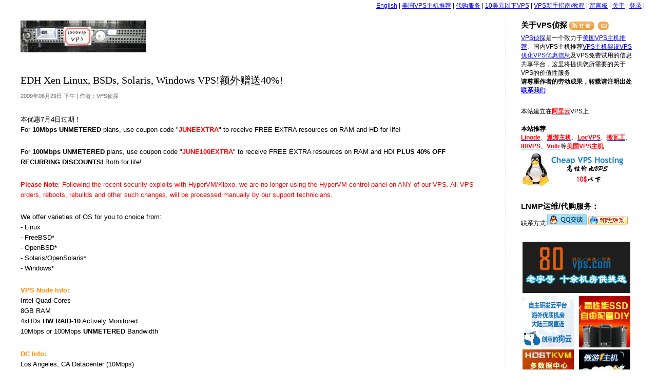

--- FILE ---
content_type: text/html; charset=UTF-8
request_url: https://www.vpser.net/coupons/edh-xen-vps-juneextra.html
body_size: 13925
content:
<!DOCTYPE html PUBLIC "-//W3C//DTD XHTML 1.0 Transitional//EN" "http://www.w3.org/TR/xhtml1/DTD/xhtml1-transitional.dtd">
<html xmlns="http://www.w3.org/1999/xhtml">

<head profile="http://gmpg.org/xfn/11">
<meta http-equiv="Content-Type" content="text/html; charset=UTF-8" />
<!-- Meta -->
<title>EDH Xen Linux, BSDs, Solaris, Windows VPS!额外赠送40%! - VPS侦探</title>

<!-- Feeds -->
<link rel="alternate" type="application/rss+xml" title="VPS侦探 RSS2 Feed" href="https://www.vpser.net/feed" />
<link rel="alternate" type="application/rss+xml" title="VPS侦探 Comments RSS 2.0" href="https://www.vpser.net/comments/feed" />
<link rel="alternate" type="text/xml" title="VPS侦探 RSS 0.92" href="https://www.vpser.net/feed/rss" />
<link rel="alternate" type="application/atom+xml" title="VPS侦探 Atom 0.3" href="https://www.vpser.net/feed/atom" />

<!-- Favicon -->
<link rel="shortcut icon" href="//www.vpser.net/favicon.ico" type="image/x-icon" />

<!-- Stylesheets -->
<link rel="stylesheet" href="//www.vpser.net/wp-content/themes/vps/style.css" type="text/css" media="screen" />

<!-- WordPress Tags -->
<meta name='robots' content='max-image-preview:large' />

<!-- All In One SEO Pack 3.7.1[291,386] -->
<meta name="description"  content="本优惠7月4日过期！ For 10Mbps UNMETERED plans, use coupon code &quot;JUNEEXTRA&quot; to receive FREE EXTRA resources on RAM and HD for life! For 100Mbps UNMETERED plans, use coupon code &quot;JUNE100EXTRA&quot; to receive FREE EXTRA resources on RAM and HD! PLUS 40% OFF RECURRING DISCOUNTS! Both for life!" />

<meta name="keywords"  content="edh,xen vps,linux,bsds,solaris,windows,vps,xen,vps优惠信息" />

<script type="application/ld+json" class="aioseop-schema">{"@context":"https://schema.org","@graph":[{"@type":"Organization","@id":"https://www.vpser.net/#organization","url":"https://www.vpser.net/","name":"VPS侦探","sameAs":[]},{"@type":"WebSite","@id":"https://www.vpser.net/#website","url":"https://www.vpser.net/","name":"VPS侦探","publisher":{"@id":"https://www.vpser.net/#organization"},"potentialAction":{"@type":"SearchAction","target":"https://www.vpser.net/?s={search_term_string}","query-input":"required name=search_term_string"}},{"@type":"WebPage","@id":"https://www.vpser.net/coupons/edh-xen-vps-juneextra.html#webpage","url":"https://www.vpser.net/coupons/edh-xen-vps-juneextra.html","inLanguage":"zh-CN","name":"EDH Xen Linux, BSDs, Solaris, Windows VPS!额外赠送40%!","isPartOf":{"@id":"https://www.vpser.net/#website"},"breadcrumb":{"@id":"https://www.vpser.net/coupons/edh-xen-vps-juneextra.html#breadcrumblist"},"description":"本优惠7月4日过期！\r\nFor 10Mbps UNMETERED plans, use coupon code \"JUNEEXTRA\" to receive FREE EXTRA resources on RAM and HD for life!\r\n\r\nFor 100Mbps UNMETERED plans, use coupon code \"JUNE100EXTRA\" to receive FREE EXTRA resources on RAM and HD! PLUS 40% OFF RECURRING DISCOUNTS! Both for life!","datePublished":"2009-06-29T08:43:24+08:00","dateModified":"2009-07-03T02:36:18+08:00"},{"@type":"Article","@id":"https://www.vpser.net/coupons/edh-xen-vps-juneextra.html#article","isPartOf":{"@id":"https://www.vpser.net/coupons/edh-xen-vps-juneextra.html#webpage"},"author":{"@id":"https://www.vpser.net/author/admin#author"},"headline":"EDH Xen Linux, BSDs, Solaris, Windows VPS!额外赠送40%!","datePublished":"2009-06-29T08:43:24+08:00","dateModified":"2009-07-03T02:36:18+08:00","commentCount":1,"mainEntityOfPage":{"@id":"https://www.vpser.net/coupons/edh-xen-vps-juneextra.html#webpage"},"publisher":{"@id":"https://www.vpser.net/#organization"},"articleSection":"VPS优惠信息, BSDs, EDH, Linux, Solaris, VPS, Windows, Xen","image":{"@type":"ImageObject","@id":"https://www.vpser.net/coupons/edh-xen-vps-juneextra.html#primaryimage","url":"http://www.webhostingtalk.com/images/smilies/cool.gif"}},{"@type":"Person","@id":"https://www.vpser.net/author/admin#author","name":"VPS侦探","sameAs":[],"image":{"@type":"ImageObject","@id":"https://www.vpser.net/#personlogo","url":"https://secure.gravatar.com/avatar/ea29ff87aff26fc48af90a48fe7e4bbf?s=96&d=mm&r=g","width":96,"height":96,"caption":"VPS侦探"}},{"@type":"BreadcrumbList","@id":"https://www.vpser.net/coupons/edh-xen-vps-juneextra.html#breadcrumblist","itemListElement":[{"@type":"ListItem","position":1,"item":{"@type":"WebPage","@id":"https://www.vpser.net/","url":"https://www.vpser.net/","name":"VPS侦探 - 美国VPS|VPS测试、点评|VPS主机推荐|VPS主机架设优化|VPS优惠信息|VPS免费试用|VPS代购"}},{"@type":"ListItem","position":2,"item":{"@type":"WebPage","@id":"https://www.vpser.net/coupons/edh-xen-vps-juneextra.html","url":"https://www.vpser.net/coupons/edh-xen-vps-juneextra.html","name":"EDH Xen Linux, BSDs, Solaris, Windows VPS!额外赠送40%!"}}]}]}</script>
<link rel="canonical" href="https://www.vpser.net/coupons/edh-xen-vps-juneextra.html" />
<!-- All In One SEO Pack -->
<link rel='dns-prefetch' href='//s.w.org' />
<link rel="alternate" type="application/rss+xml" title="VPS侦探 &raquo; EDH Xen Linux, BSDs, Solaris, Windows VPS!额外赠送40%!评论Feed" href="https://www.vpser.net/coupons/edh-xen-vps-juneextra.html/feed" />
<link rel='stylesheet' id='wp-recentcomments-css'  href='https://www.vpser.net/wp-content/plugins/wp-recentcomments/css/wp-recentcomments.css?ver=2.2.7' type='text/css' media='screen' />
<link rel='stylesheet' id='wp-block-library-css'  href='https://www.vpser.net/wp-includes/css/dist/block-library/style.min.css?ver=6.0.1' type='text/css' media='all' />
<style id='global-styles-inline-css' type='text/css'>
body{--wp--preset--color--black: #000000;--wp--preset--color--cyan-bluish-gray: #abb8c3;--wp--preset--color--white: #ffffff;--wp--preset--color--pale-pink: #f78da7;--wp--preset--color--vivid-red: #cf2e2e;--wp--preset--color--luminous-vivid-orange: #ff6900;--wp--preset--color--luminous-vivid-amber: #fcb900;--wp--preset--color--light-green-cyan: #7bdcb5;--wp--preset--color--vivid-green-cyan: #00d084;--wp--preset--color--pale-cyan-blue: #8ed1fc;--wp--preset--color--vivid-cyan-blue: #0693e3;--wp--preset--color--vivid-purple: #9b51e0;--wp--preset--gradient--vivid-cyan-blue-to-vivid-purple: linear-gradient(135deg,rgba(6,147,227,1) 0%,rgb(155,81,224) 100%);--wp--preset--gradient--light-green-cyan-to-vivid-green-cyan: linear-gradient(135deg,rgb(122,220,180) 0%,rgb(0,208,130) 100%);--wp--preset--gradient--luminous-vivid-amber-to-luminous-vivid-orange: linear-gradient(135deg,rgba(252,185,0,1) 0%,rgba(255,105,0,1) 100%);--wp--preset--gradient--luminous-vivid-orange-to-vivid-red: linear-gradient(135deg,rgba(255,105,0,1) 0%,rgb(207,46,46) 100%);--wp--preset--gradient--very-light-gray-to-cyan-bluish-gray: linear-gradient(135deg,rgb(238,238,238) 0%,rgb(169,184,195) 100%);--wp--preset--gradient--cool-to-warm-spectrum: linear-gradient(135deg,rgb(74,234,220) 0%,rgb(151,120,209) 20%,rgb(207,42,186) 40%,rgb(238,44,130) 60%,rgb(251,105,98) 80%,rgb(254,248,76) 100%);--wp--preset--gradient--blush-light-purple: linear-gradient(135deg,rgb(255,206,236) 0%,rgb(152,150,240) 100%);--wp--preset--gradient--blush-bordeaux: linear-gradient(135deg,rgb(254,205,165) 0%,rgb(254,45,45) 50%,rgb(107,0,62) 100%);--wp--preset--gradient--luminous-dusk: linear-gradient(135deg,rgb(255,203,112) 0%,rgb(199,81,192) 50%,rgb(65,88,208) 100%);--wp--preset--gradient--pale-ocean: linear-gradient(135deg,rgb(255,245,203) 0%,rgb(182,227,212) 50%,rgb(51,167,181) 100%);--wp--preset--gradient--electric-grass: linear-gradient(135deg,rgb(202,248,128) 0%,rgb(113,206,126) 100%);--wp--preset--gradient--midnight: linear-gradient(135deg,rgb(2,3,129) 0%,rgb(40,116,252) 100%);--wp--preset--duotone--dark-grayscale: url('#wp-duotone-dark-grayscale');--wp--preset--duotone--grayscale: url('#wp-duotone-grayscale');--wp--preset--duotone--purple-yellow: url('#wp-duotone-purple-yellow');--wp--preset--duotone--blue-red: url('#wp-duotone-blue-red');--wp--preset--duotone--midnight: url('#wp-duotone-midnight');--wp--preset--duotone--magenta-yellow: url('#wp-duotone-magenta-yellow');--wp--preset--duotone--purple-green: url('#wp-duotone-purple-green');--wp--preset--duotone--blue-orange: url('#wp-duotone-blue-orange');--wp--preset--font-size--small: 13px;--wp--preset--font-size--medium: 20px;--wp--preset--font-size--large: 36px;--wp--preset--font-size--x-large: 42px;}.has-black-color{color: var(--wp--preset--color--black) !important;}.has-cyan-bluish-gray-color{color: var(--wp--preset--color--cyan-bluish-gray) !important;}.has-white-color{color: var(--wp--preset--color--white) !important;}.has-pale-pink-color{color: var(--wp--preset--color--pale-pink) !important;}.has-vivid-red-color{color: var(--wp--preset--color--vivid-red) !important;}.has-luminous-vivid-orange-color{color: var(--wp--preset--color--luminous-vivid-orange) !important;}.has-luminous-vivid-amber-color{color: var(--wp--preset--color--luminous-vivid-amber) !important;}.has-light-green-cyan-color{color: var(--wp--preset--color--light-green-cyan) !important;}.has-vivid-green-cyan-color{color: var(--wp--preset--color--vivid-green-cyan) !important;}.has-pale-cyan-blue-color{color: var(--wp--preset--color--pale-cyan-blue) !important;}.has-vivid-cyan-blue-color{color: var(--wp--preset--color--vivid-cyan-blue) !important;}.has-vivid-purple-color{color: var(--wp--preset--color--vivid-purple) !important;}.has-black-background-color{background-color: var(--wp--preset--color--black) !important;}.has-cyan-bluish-gray-background-color{background-color: var(--wp--preset--color--cyan-bluish-gray) !important;}.has-white-background-color{background-color: var(--wp--preset--color--white) !important;}.has-pale-pink-background-color{background-color: var(--wp--preset--color--pale-pink) !important;}.has-vivid-red-background-color{background-color: var(--wp--preset--color--vivid-red) !important;}.has-luminous-vivid-orange-background-color{background-color: var(--wp--preset--color--luminous-vivid-orange) !important;}.has-luminous-vivid-amber-background-color{background-color: var(--wp--preset--color--luminous-vivid-amber) !important;}.has-light-green-cyan-background-color{background-color: var(--wp--preset--color--light-green-cyan) !important;}.has-vivid-green-cyan-background-color{background-color: var(--wp--preset--color--vivid-green-cyan) !important;}.has-pale-cyan-blue-background-color{background-color: var(--wp--preset--color--pale-cyan-blue) !important;}.has-vivid-cyan-blue-background-color{background-color: var(--wp--preset--color--vivid-cyan-blue) !important;}.has-vivid-purple-background-color{background-color: var(--wp--preset--color--vivid-purple) !important;}.has-black-border-color{border-color: var(--wp--preset--color--black) !important;}.has-cyan-bluish-gray-border-color{border-color: var(--wp--preset--color--cyan-bluish-gray) !important;}.has-white-border-color{border-color: var(--wp--preset--color--white) !important;}.has-pale-pink-border-color{border-color: var(--wp--preset--color--pale-pink) !important;}.has-vivid-red-border-color{border-color: var(--wp--preset--color--vivid-red) !important;}.has-luminous-vivid-orange-border-color{border-color: var(--wp--preset--color--luminous-vivid-orange) !important;}.has-luminous-vivid-amber-border-color{border-color: var(--wp--preset--color--luminous-vivid-amber) !important;}.has-light-green-cyan-border-color{border-color: var(--wp--preset--color--light-green-cyan) !important;}.has-vivid-green-cyan-border-color{border-color: var(--wp--preset--color--vivid-green-cyan) !important;}.has-pale-cyan-blue-border-color{border-color: var(--wp--preset--color--pale-cyan-blue) !important;}.has-vivid-cyan-blue-border-color{border-color: var(--wp--preset--color--vivid-cyan-blue) !important;}.has-vivid-purple-border-color{border-color: var(--wp--preset--color--vivid-purple) !important;}.has-vivid-cyan-blue-to-vivid-purple-gradient-background{background: var(--wp--preset--gradient--vivid-cyan-blue-to-vivid-purple) !important;}.has-light-green-cyan-to-vivid-green-cyan-gradient-background{background: var(--wp--preset--gradient--light-green-cyan-to-vivid-green-cyan) !important;}.has-luminous-vivid-amber-to-luminous-vivid-orange-gradient-background{background: var(--wp--preset--gradient--luminous-vivid-amber-to-luminous-vivid-orange) !important;}.has-luminous-vivid-orange-to-vivid-red-gradient-background{background: var(--wp--preset--gradient--luminous-vivid-orange-to-vivid-red) !important;}.has-very-light-gray-to-cyan-bluish-gray-gradient-background{background: var(--wp--preset--gradient--very-light-gray-to-cyan-bluish-gray) !important;}.has-cool-to-warm-spectrum-gradient-background{background: var(--wp--preset--gradient--cool-to-warm-spectrum) !important;}.has-blush-light-purple-gradient-background{background: var(--wp--preset--gradient--blush-light-purple) !important;}.has-blush-bordeaux-gradient-background{background: var(--wp--preset--gradient--blush-bordeaux) !important;}.has-luminous-dusk-gradient-background{background: var(--wp--preset--gradient--luminous-dusk) !important;}.has-pale-ocean-gradient-background{background: var(--wp--preset--gradient--pale-ocean) !important;}.has-electric-grass-gradient-background{background: var(--wp--preset--gradient--electric-grass) !important;}.has-midnight-gradient-background{background: var(--wp--preset--gradient--midnight) !important;}.has-small-font-size{font-size: var(--wp--preset--font-size--small) !important;}.has-medium-font-size{font-size: var(--wp--preset--font-size--medium) !important;}.has-large-font-size{font-size: var(--wp--preset--font-size--large) !important;}.has-x-large-font-size{font-size: var(--wp--preset--font-size--x-large) !important;}
</style>
<link rel='stylesheet' id='wp-pagenavi-css'  href='https://www.vpser.net/wp-content/plugins/wp-pagenavi/pagenavi-css.css?ver=2.70' type='text/css' media='all' />
<link rel='stylesheet' id='tablepress-default-css'  href='https://www.vpser.net/wp-content/plugins/tablepress/css/default.min.css?ver=1.14' type='text/css' media='all' />
<link rel='shortlink' href='https://www.vpser.net/?p=337' />
<link rel="alternate" type="application/json+oembed" href="https://www.vpser.net/wp-json/oembed/1.0/embed?url=https%3A%2F%2Fwww.vpser.net%2Fcoupons%2Fedh-xen-vps-juneextra.html" />
<link rel="alternate" type="text/xml+oembed" href="https://www.vpser.net/wp-json/oembed/1.0/embed?url=https%3A%2F%2Fwww.vpser.net%2Fcoupons%2Fedh-xen-vps-juneextra.html&#038;format=xml" />
<script type="text/javascript">
	window._wp_rp_static_base_url = 'https://wprp.sovrn.com/static/';
	window._wp_rp_wp_ajax_url = "https://www.vpser.net/wp-admin/admin-ajax.php";
	window._wp_rp_plugin_version = '3.6.4';
	window._wp_rp_post_id = '337';
	window._wp_rp_num_rel_posts = '5';
	window._wp_rp_thumbnails = false;
	window._wp_rp_post_title = 'EDH+Xen+Linux%2C+BSDs%2C+Solaris%2C+Windows+VPS%21%E9%A2%9D%E5%A4%96%E8%B5%A0%E9%80%8140%25%21';
	window._wp_rp_post_tags = ['xen', 'bsds', 'edh', 'linux', 'solaris', 'vps', 'windows', 'vps%3F%3F%3F%3F', 'ram', 'window', 'bertha', 'angel', 'os', 'server', 'coupon', 'code', 'freebsd', 'linux', 'xen', 'free', 'hd', 'vp', 'solari'];
	window._wp_rp_promoted_content = true;
</script>
<style type="text/css">
.related_post_title {
}
ul.related_post {
}
ul.related_post li {
}
ul.related_post li a {
}
ul.related_post li img {
}</style>
</head>
<body onMouseOver="window.status='';return true">

<div id="doc2cols" class="clearfix">
<div id="trlogin"><a href="https://translate.google.com/translate?hl=auto&sl=auto&tl=en&u=https://www.vpser.net/coupons/edh-xen-vps-juneextra.html" target="_blank">English</a> | <li class="page_item page-item-110"><a href="https://www.vpser.net/usa-vps">美国VPS主机推荐</a></li> | <li class="page_item page-item-666"><a href="https://www.vpser.net/daigou">代购服务</a></li> | <li class="page_item page-item-369"><a href="https://www.vpser.net/ten-dollars-vps">10美元以下VPS</a></li> | <li class="page_item page-item-637"><a href="https://www.vpser.net/vps-howto">VPS新手指南/教程</a></li> | <li class="page_item page-item-3"><a href="/guestbook">留言板</a></li> | <li class="page_item page-item-2"><a href="https://www.vpser.net/about">关于</a></li> | <a href="https://www.vpser.net/wp-login.php">登录</a> | </div>
<div id="bd" class="clearfix"><div id="content">
	<div id="content_inner">
		<div id="hd">
			<h1><a href="https://www.vpser.net" title="VPS侦探">VPS侦探</a></h1>
		</div><!--/hd -->
		
				
			<div class="post" id="post-337">
<script type="text/javascript">
function fsmaller(){
		var f = new Number(document.getElementById('entry_content').style.fontSize.substr(0,2));
		if (f>13)
		{
			f = f - 2;
			document.getElementById('entry_content').style.fontSize = f + "px";
			document.getElementById('entry_content').style.lineHeight = "160%";
			if (f==13)
			{
				document.getElementById('fsmaller').className = "fsizeDisabled";			
			}
			document.getElementById('flarger').className = "fsizeOK";
		}		
}
function flarger(){
		var f = new Number(document.getElementById('entry_content').style.fontSize.substr(0,2));
		if (f<19)
		{
			f = f + 2;
			document.getElementById('entry_content').style.fontSize = f + "px";
			document.getElementById('entry_content').style.lineHeight = "160%";
			if (f==19)
			{
				document.getElementById('flarger').className = "fsizeDisabled";			
			}
			document.getElementById('fsmaller').className = "fsizeOK";
		}
}
</script>

				<h2 class="posttitle"><a href="https://www.vpser.net/coupons/edh-xen-vps-juneextra.html" rel="bookmark" title="到《EDH Xen Linux, BSDs, Solaris, Windows VPS!额外赠送40%!》的永久链接">EDH Xen Linux, BSDs, Solaris, Windows VPS!额外赠送40%!</a></h2>
				<p class="authordate">
					<span>2009年06月29日 下午 | 作者：VPS侦探</span>
				</p>
				<div class="entry">
					<p>本优惠7月4日过期！<br />
For <strong>10Mbps UNMETERED</strong> plans, use coupon code "<span style="color: #ff0000;"><strong>JUNEEXTRA</strong></span>" to receive FREE EXTRA resources on RAM and HD for life!</p>
<p>For <strong>100Mbps UNMETERED</strong> plans, use coupon code "<span style="color: #ff0000;"><strong>JUNE100EXTRA</strong></span>" to receive FREE EXTRA resources on RAM and HD! <strong>PLUS 40% OFF RECURRING DISCOUNTS!</strong> Both for life!</p>
<p><span style="color: #ff0000;"><strong>Please Note</strong>: Following the recent security exploits with HyperVM/Kloxo, we are no longer using the HyperVM control panel on ANY of our VPS. All VPS orders, reboots, rebuilds and other such changes, will be processed manually by our support technicians.</span></p>
<p>We offer varieties of OS for you to choice from:<br />
- Linux<br />
- FreeBSD*<br />
- OpenBSD*<br />
- Solaris/OpenSolaris*<br />
- Windows*<span id="more-337"></span></p>
<p><span style="color: #ff8c00;"><strong>VPS Node Info:</strong></span><br />
Intel Quad Cores<br />
8GB RAM<br />
4xHDs <strong>HW RAID-10</strong> Actively Monitored<br />
10Mbps or 100Mbps <strong>UNMETERED</strong> Bandwidth</p>
<p><span style="color: #ff8c00;"><strong>DC Info:</strong></span><br />
Los Angeles, CA Datacenter (10Mbps)<br />
- Test IP - 67.220.208.195<br />
- Test Files - <a href="http://67.220.208.195/testfile.10mb" target="_blank">10MB</a> <a href="http://67.220.208.195/testfile.100mb" target="_blank">100MB</a></p>
<p>Chicago, IL Datacenter (100Mbps)<br />
- Test IP - 66.90.110.154<br />
- Test Files - <a href="http://66.90.110.154/testfile.10mb" target="_blank">10MB</a> <a href="http://66.90.110.154/testfile.100mb" target="_blank">100MB</a></p>
<p>(Above are "actual" VPS sitting on the VPS server! <img title="Cool" src="http://www.webhostingtalk.com/images/smilies/cool.gif" border="0" alt="" />)</p>
<p><span style="color: #0000ff;"><span style="text-decoration: underline;"><strong>VPS Packages:</strong></span></span></p>
<p><strong>= 10Mbps Unmetered =</strong></p>
<p><span style="color: #ff8c00;">"Tiny Bertha 10"<br />
<span style="color: #000000;">Equal Share Quad Core CPUs<br />
128MB Dedicated RAM<br />
256MB SWAP<br />
12.5GB HD<br />
10Mbps Unmetered Shared<br />
$8.00 USD/Month</span></span><span style="color: #ff8c00;">"Little Bertha 10"<br />
<span style="color: #000000;">Equal Share </span></span><span style="color: #ff8c00;"><span style="color: #000000;">Quad Core </span></span><span style="color: #ff8c00;"><span style="color: #000000;">CPUs<br />
256MB Dedicated RAM<br />
512MB SWAP<br />
25GB HD<br />
10Mbps Unmetered</span></span><span style="color: #ff8c00;"><span style="color: #000000;"> Shared</span></span><br />
<span style="color: #ff8c00;"><span style="color: #000000;">$16.00 USD/Month</span></span><span style="color: #ff8c00;"><span style="color: #000000;">WITH "</span></span><span style="color: #ff8c00;"><span style="color: #000000;"><strong>JUNEEXTRA</strong></span></span><span style="color: #ff8c00;"><span style="color: #000000;">" COUPON, YOU GET...<br />
320MB Dedicated RAM (<span style="color: #0000ff;">25%</span> EXTRA!)<br />
30GB HD (<span style="color: #0000ff;">20%</span> EXTRA!)<br />
<strong><a href="http://elitedatahosting.com/clients/cart.php?a=add&amp;pid=3" target="_blank">ORDER HERE!</a></strong><br />
</span></span><span style="color: #ff8c00;"><span style="color: #000000;"><br />
</span></span><span style="color: #ff8c00;">"Bertha 10"<br />
<span style="color: #000000;">Equal Share </span></span><span style="color: #ff8c00;"><span style="color: #000000;">Quad Core </span></span><span style="color: #ff8c00;"><span style="color: #000000;">CPUs<br />
512MB Dedicated RAM<br />
1024MB SWAP<br />
50GB HD<br />
10Mbps Unmetered</span></span><span style="color: #ff8c00;"><span style="color: #000000;"> Shared</span></span><br />
<span style="color: #ff8c00;"><span style="color: #000000;">$30.00 USD/Month</span></span><span style="color: #ff8c00;"><span style="color: #000000;">WITH "</span></span><span style="color: #ff8c00;"><span style="color: #000000;"><strong>JUNEEXTRA</strong></span></span><span style="color: #ff8c00;"><span style="color: #000000;">" COUPON, YOU GET...<br />
640MB Dedicated RAM (<span style="color: #0000ff;">25%</span> EXTRA!)<br />
60GB HD (<span style="color: #0000ff;">20%</span> EXTRA!)</span></span><br />
<span style="color: #ff8c00;"><span style="color: #000000;"><strong><a href="http://elitedatahosting.com/clients/cart.php?a=add&amp;pid=2" target="_blank">ORDER HERE!</a></strong></span></span><span style="color: #ff8c00;">"Big Bertha 10"<br />
<span style="color: #000000;">Equal Share </span></span><span style="color: #ff8c00;"><span style="color: #000000;">Quad Core </span></span><span style="color: #ff8c00;"><span style="color: #000000;">CPUs<br />
768MB Dedicated RAM<br />
1536MB SWAP<br />
75GB HD<br />
10Mbps Unmetered</span></span><span style="color: #ff8c00;"><span style="color: #000000;"> Shared</span></span><br />
<span style="color: #ff8c00;"><span style="color: #000000;">$45.00 USD/Month</span></span><span style="color: #ff8c00;"><span style="color: #000000;">WITH "</span></span><span style="color: #ff8c00;"><span style="color: #000000;"><strong>JUNEEXTRA</strong></span></span><span style="color: #ff8c00;"><span style="color: #000000;">" COUPON, YOU GET...<br />
960MB Dedicated RAM (<span style="color: #0000ff;">25%</span> EXTRA!)<br />
90GB HD (<span style="color: #0000ff;">20%</span> EXTRA!)</span></span><br />
<a href="http://elitedatahosting.com/clients/cart.php?a=add&amp;pid=13" target="_blank">ORDER HERE!</a><br />
<span style="color: #ff8c00;"><span style="color: #000000;"><br />
</span></span><span style="color: #ff8c00;">"Mega Bertha 10"<br />
<span style="color: #000000;">Equal Share </span></span><span style="color: #ff8c00;"><span style="color: #000000;">Quad Core </span></span><span style="color: #ff8c00;"><span style="color: #000000;">CPUs<br />
1024MB Dedicated RAM<br />
2048MB SWAP<br />
100GB HD<br />
10Mbps Unmetered</span></span><span style="color: #ff8c00;"><span style="color: #000000;"> Shared</span></span><br />
<span style="color: #ff8c00;"><span style="color: #000000;">$56.00 USD/Month</span></span><span style="color: #ff8c00;"><span style="color: #000000;">WITH <strong>"</strong></span></span><span style="color: #ff8c00;"><span style="color: #000000;"><strong>JUNEEXTRA</strong></span></span><span style="color: #ff8c00;"><span style="color: #000000;">" COUPON, YOU GET...<br />
1280MB Dedicated RAM (<span style="color: #0000ff;">25%</span> EXTRA!)<br />
120GB HD (<span style="color: #0000ff;">20%</span> EXTRA!)</span></span><br />
<strong><a href="http://elitedatahosting.com/clients/cart.php?a=add&amp;pid=1" target="_blank"><span style="color: #ff8c00;"><span style="color: #000000;">ORDER HERE!</span></span></a></strong><br />
<span style="color: #ff8c00;"><span style="color: #000000;"><br />
</span></span><strong>= 100Mbps Unmetered =</strong></p>
<p>WITH "<strong>JUNEEXTRA</strong>" COUPON, YOU GET...<br />
160MB Dedicated RAM (<span style="color: #0000ff;">25%</span> EXTRA!)<br />
15GB HD (<span style="color: #0000ff;">20%</span> EXTRA!)<br />
<span style="color: #0000ff;"><a href="http://elitedatahosting.com/clients/cart.php?a=add&amp;pid=6" target="_blank"><strong>ORDER HERE!</strong></a></span></p>
<p> </p>
<p> </p>
<p> </p>
<p> </p>
<p> </p>
<p> </p>
<p><span style="color: #ff8c00;">"Tiny Bertha 100"<br />
<span style="color: #000000;">Equal Share Quad Core CPUs<br />
128MB Dedicated RAM<br />
256MB SWAP<br />
12.5GB HD<br />
100Mbps Unmetered Shared<br />
$16.00 USD/Month</span></span><span style="color: #ff8c00;">"Little Bertha 100"<br />
<span style="color: #000000;">Equal Share </span></span><span style="color: #ff8c00;"><span style="color: #000000;">Quad Core </span></span><span style="color: #ff8c00;"><span style="color: #000000;">CPUs<br />
256MB Dedicated RAM<br />
512MB SWAP<br />
25GB HD<br />
100Mbps Unmetered</span></span><span style="color: #ff8c00;"><span style="color: #000000;"> Shared</span></span><br />
<span style="color: #ff8c00;"><span style="color: #000000;">$32.00 USD/Month</span></span><span style="color: #ff8c00;"><span style="color: #000000;">WITH "</span></span><span style="color: #ff8c00;"><span style="color: #000000;"><strong>JUNE100EXTRA</strong></span></span><span style="color: #ff8c00;"><span style="color: #000000;">" COUPON, YOU GET...<br />
</span></span><span style="color: #ff8c00;"><span style="color: #000000;">40% Off Recurring Monthly Price</span></span> - <span style="color: #ff0000;">$19.20/month</span><br />
<span style="color: #ff8c00;"><span style="color: #000000;">320MB Dedicated RAM (<span style="color: #0000ff;">25%</span> EXTRA!)<br />
30GB HD (<span style="color: #0000ff;">20%</span> EXTRA!)<br />
<a href="http://elitedatahosting.com/clients/cart.php?a=add&amp;pid=10" target="_blank">ORDER HERE!</a><br />
</span></span><span style="color: #ff8c00;"><span style="color: #000000;"><br />
</span></span><span style="color: #ff8c00;">"Bertha 100"<br />
<span style="color: #000000;">Equal Share </span></span><span style="color: #ff8c00;"><span style="color: #000000;">Quad Core </span></span><span style="color: #ff8c00;"><span style="color: #000000;">CPUs<br />
512MB Dedicated RAM<br />
1024MB SWAP<br />
50GB HD<br />
100Mbps Unmetered</span></span><span style="color: #ff8c00;"><span style="color: #000000;"> Shared</span></span><br />
<span style="color: #ff8c00;"><span style="color: #000000;">$60.00 USD/Month</span></span><span style="color: #ff8c00;"><span style="color: #000000;">WITH "</span></span><span style="color: #ff8c00;"><span style="color: #000000;"><strong>JUNE100EXTRA</strong></span></span><span style="color: #ff8c00;"><span style="color: #000000;">" COUPON, YOU GET...<br />
</span></span><span style="color: #ff8c00;"><span style="color: #000000;">40% Off Recurring Monthly Price</span></span> - <span style="color: #ff0000;">$36.00</span><br />
<span style="color: #ff8c00;"><span style="color: #000000;">640MB Dedicated RAM (<span style="color: #0000ff;">25%</span> EXTRA!)<br />
60GB HD (<span style="color: #0000ff;">20%</span> EXTRA!)</span></span><span style="color: #ff8c00;"><span style="color: #000000;"><br />
<a href="http://elitedatahosting.com/clients/cart.php?a=add&amp;pid=11" target="_blank">ORDER HERE!</a></span></span><span style="color: #ff8c00;">"Big Bertha 100"<br />
<span style="color: #000000;">Equal Share </span></span><span style="color: #ff8c00;"><span style="color: #000000;">Quad Core </span></span><span style="color: #ff8c00;"><span style="color: #000000;">CPUs<br />
768MB Dedicated RAM<br />
1536MB SWAP<br />
75GB HD<br />
100Mbps Unmetered</span></span><span style="color: #ff8c00;"><span style="color: #000000;"> Shared</span></span><br />
<span style="color: #ff8c00;"><span style="color: #000000;">$90.00 USD/Month</span></span><span style="color: #ff8c00;"><span style="color: #000000;">WITH "</span></span><span style="color: #ff8c00;"><span style="color: #000000;"><strong>JUNE100EXTRA</strong></span></span><span style="color: #ff8c00;"><span style="color: #000000;">" COUPON, YOU GET...<br />
</span></span><span style="color: #ff8c00;"><span style="color: #000000;">40% Off Recurring Monthly Price</span></span> - <span style="color: #ff0000;">$54.00/month</span><br />
<span style="color: #ff8c00;"><span style="color: #000000;">960MB Dedicated RAM (<span style="color: #0000ff;">25%</span> EXTRA!)<br />
90GB HD (<span style="color: #0000ff;">20%</span> EXTRA!)</span></span><br />
<a href="http://elitedatahosting.com/clients/cart.php?a=add&amp;pid=14" target="_blank">ORDER HERE!</a><br />
<span style="color: #ff8c00;"><span style="color: #000000;"><br />
</span></span><span style="color: #ff8c00;">"Mega Bertha 100"<br />
<span style="color: #000000;">Equal Share </span></span><span style="color: #ff8c00;"><span style="color: #000000;">Quad Core </span></span><span style="color: #ff8c00;"><span style="color: #000000;">CPUs<br />
1024MB Dedicated RAM<br />
2048MB SWAP<br />
100GB HD<br />
100Mbps Unmetered</span></span><span style="color: #ff8c00;"><span style="color: #000000;"> Shared</span></span><br />
<span style="color: #ff8c00;"><span style="color: #000000;">$112.00 USD/Month</span></span><span style="color: #ff8c00;"><span style="color: #000000;">WITH <strong>"</strong></span></span><span style="color: #ff8c00;"><span style="color: #000000;"><strong>JUNE100EXTRA</strong></span></span><span style="color: #ff8c00;"><span style="color: #000000;">" COUPON, YOU GET...<br />
</span></span><span style="color: #ff8c00;"><span style="color: #000000;">40% Off Recurring Monthly Price</span></span> - <span style="color: #ff0000;">$67.20/month</span><br />
<span style="color: #ff8c00;"><span style="color: #000000;">1280MB Dedicated RAM (<span style="color: #0000ff;">25%</span> EXTRA!)<br />
120GB HD (<span style="color: #0000ff;">20%</span> EXTRA!)</span></span><br />
<a href="http://elitedatahosting.com/clients/cart.php?a=add&amp;pid=12" target="_blank">ORDER HERE!</a><br />
<span style="color: #ff8c00;"><span style="color: #000000;"></span></span></p>
<p>WITH "<strong>JUNE100EXTRA</strong>" COUPON, YOU GET...<br />
40% Off Recurring Monthly Price - <span style="color: #ff0000;">$9.60/month</span><br />
160MB Dedicated RAM (<span style="color: #0000ff;">25%</span> EXTRA!)<br />
15GB HD (<span style="color: #0000ff;">20%</span> EXTRA!)<br />
<a href="http://elitedatahosting.com/clients/cart.php?a=add&amp;pid=9" target="_blank">ORDER HERE!</a></p>
<p> </p>
<p> </p>
<p> </p>
<p> </p>
<p> </p>
<p> </p>
<p>All VPS package comes with one IP.</p>
<p>Extra IP - $1.00/Month<br />
cPanel - $12/Month<br />
DirectAdmin - $10/Month<br />
Lxadmin - Free<br />
DNS Management - Free</p>
					<b>&gt;&gt;转载请注明出处：<a href="https://www.vpser.net">VPS侦探</a> 本文链接地址：<a href="https://www.vpser.net/coupons/edh-xen-vps-juneextra.html" rel="bookmark" title="EDH Xen Linux, BSDs, Solaris, Windows VPS!额外赠送40%!" target="_blank">https://www.vpser.net/coupons/edh-xen-vps-juneextra.html</a></b>


<div class="wp_rp_wrap  wp_rp_plain" id="wp_rp_first"><div class="wp_rp_content"><h3 class="related_post_title">相关文章：</h3><ul class="related_post wp_rp"><li data-position="0" data-poid="in-2388" data-post-type="none" ><a href="https://www.vpser.net/coupons/burstnet-2011-june-windows-linux-vps-coupons.html" class="wp_rp_title">BurstNet 2011年6月Windows和Linux VPS优惠码</a></li><li data-position="1" data-poid="in-1823" data-post-type="none" ><a href="https://www.vpser.net/coupons/yardvps-tree-grass-2010-12-10off.html" class="wp_rp_title">YardVPS Tree Xen Linux和GRASS Windows方案 限时48小时9折优惠码</a></li><li data-position="2" data-poid="in-841" data-post-type="none" ><a href="https://www.vpser.net/usa-vps/windows-vps-linux-vps.html" class="wp_rp_title">为什么在美国Windows VPS要比Linux VPS贵好多？</a></li><li data-position="3" data-poid="in-500" data-post-type="none" ><a href="https://www.vpser.net/usa-vps/diahosting-xen-windows-vps-test.html" class="wp_rp_title">DiaHosting(DiaVPS) Xen Windows VPS测试</a></li><li data-position="4" data-poid="in-4478" data-post-type="none" ><a href="https://www.vpser.net/coupons/photonvps-2014-july-coupon.html" class="wp_rp_title">PhotonVPS 2014年7月 2.5折首月优惠码 Linux 1.49美元首月,Windows 2.74美元首月</a></li></ul></div></div>

<!--AD-->
				</div>
				<p class="postmetadata">
					<span style="float: right;color: #999;"><a href="#comments" style="font-size: 14px;">发表评论</a>(一条评论)</span> 分类：<a href="https://www.vpser.net/category/coupons" rel="category tag">VPS优惠信息</a> 标签： <a href="https://www.vpser.net/tag/bsds" rel="tag">BSDs</a>, <a href="https://www.vpser.net/tag/edh" rel="tag">EDH</a>, <a href="https://www.vpser.net/tag/linux" rel="tag">Linux</a>, <a href="https://www.vpser.net/tag/solaris" rel="tag">Solaris</a>, <a href="https://www.vpser.net/tag/vps" rel="tag">VPS</a>, <a href="https://www.vpser.net/tag/windows" rel="tag">Windows</a>, <a href="https://www.vpser.net/tag/xen" rel="tag">Xen</a> 				</p>
			</div>

<div>
<strong>VPS侦探推荐：</strong><br \>
<a href="https://www.vpser.net/go/aoyouhost" target="_blank" title="遨游主机基于Xen，支持支付宝、中文客服支持、多机房选择"><span style="color:#FF0000;font-weight: bold;">遨游主机</span></a>、<a href="https://www.vpser.net/go/vultr" target="_blank" title="Vultr是一家2014年刚成立的VPS服务商，基于KVM，采用SSD硬盘，可以自己上传ISO，1G以上配置可以安装Windows。机房众多有日本、美国洛杉矶、Dallas、Chicago、New York、Seattle、Atlanta、英国、德国等。支持Paypal、信用卡或比特币付款"><span style="color:#FF0000;font-weight: bold;">Vultr</span></a>、<a href="https://www.linode.com/?r=8feb8d13729744f394433de7ede23efbbab1205a" target="_blank" title="基于Xen，口碑超好，高速稳定(Fremont，Dallas，英国伦敦等机房)"><span style="color:#FF0000;font-weight: bold;">Linode</span></a>、<a href="https://www.vpser.net/go/bwg" target="_blank" title="基于KVM SSD硬盘，电信联通直连，支持支付宝，性价比高"><span style="color:#FF0000;font-weight: bold;">搬瓦工</span></a>、<a href="https://www.vpser.net/go/locvps" target="_blank" title="基于Xen，香港、美国等多机房可供选择，支持支付宝，中文客服。"><span style="color:#FF0000;font-weight: bold;">LOCVPS</span></a>、<!--<a href="https://www.vpser.net/go/diahosting" target="_blank" title="基于Xen，中文客服支持、高速稳定"><span style="color:#FF0000;font-weight: bold;">DiaHosting</span></a>、--><a href="https://www.vpser.net/go/kvmla" target="_blank" title="KVMLA是一家国人VPS服务商，成立时间较长，主要提供基于Xen、KVM方案和OpenVZ方案。性价比高，多机房可供选择，支付宝+中文客服。"><span style="color:#FF0000;font-weight: bold;">KVMLA</span></a>、<a href="//www.vpser.net/go/hostkvm" target="_blank" title="HostKVM主要提供基于KVM架构的VPS品牌，Windows和Linux系统可选，机房有香港CN2、香港高防、美国洛杉矶、韩国、新加坡、俄罗斯及日本机房，线路为直连或优化线路，支持Paypal和支付宝付款。‍"><span style="color:#FF0000;font-weight: bold;">HOSTKVM</span></a>、<a href="https://www.vpser.net/go/hostxen" target="_blank" title="HostXen提供基于Citrix Xenserver虚拟化，采用XenSystem面板搭建，可选Windows或Linux系统。提供内存、CPU、宽带和硬盘自由DIY配置，且支持无缝升级"><span style="color:#FF0000;font-weight: bold;">HostXen</span></a>、<a href="https://www.vpser.net/go/80vps" target="_blank" title="80VPS是一家国人VPS服务商，基于Xen虚拟方案，使用国产Xensystem面板，支持支付宝付款，有欧洲、美国、亚太、国内等众多机房可供选择。"><span style="color:#FF0000;font-weight: bold;">80VPS</span></a>等<span style="color:#FF0000;font-weight: bold;"><a href="/usa-vps" target="_blank">美国VPS主机</a></span>，国内推荐<a href="https://www.vpser.net/go/txy" target="_blank" title="腾讯旗下国内云服务器服务商"><span style="color:#FF0000;font-weight: bold;">腾讯云</span></a>、<a href="https://www.vpser.net/go/aliyunp" target="_blank" title="阿里旗下国内云服务器服务商"><span style="color:#FF0000;font-weight: bold;">阿里云</span></a>。
</div>

			
<div id="interact">

		<div id="respond">
	<h3 id="respond">发表评论</h3>
		<form action="/wp-comments-post.php" method="post" id="commentform">
				<p><label for="author">姓名：</label><input type="text" name="author" id="author" value="" size="22" tabindex="1" /> *必填</p>
		<p><label for="email">邮件：</label><input type="text" name="email" id="email" value="" size="22" tabindex="2" /> *必填 (不会被公开)</p>
		<p><label for="url">网站：</label><input type="text" name="url" id="url" value="" size="22" tabindex="3" /></p>
				<p><textarea name="comment" style="width: 100%;" rows="10" tabindex="4"></textarea></p>
		<p><input name="submit" type="submit" id="submit" tabindex="5" value="确定发表"/>

		<input type='hidden' name='comment_post_ID' value='337' id='comment_post_ID' />
<input type='hidden' name='comment_parent' id='comment_parent' value='0' />
		<p style="display: none;"><input type="hidden" id="akismet_comment_nonce" name="akismet_comment_nonce" value="8ccffd8f62" /></p><p style="display: none !important;"><label>&#916;<textarea name="ak_hp_textarea" cols="45" rows="8" maxlength="100"></textarea></label><input type="hidden" id="ak_js_1" name="ak_js" value="76"/><script>document.getElementById( "ak_js_1" ).setAttribute( "value", ( new Date() ).getTime() );</script></p>		
		<div id="cancel-comment-reply"> 
    <small><a rel="nofollow" id="cancel-comment-reply-link" href="/coupons/edh-xen-vps-juneextra.html#respond" style="display:none;">点击这里取消回复。</a></small>
   </div>
	</form>
		</div>
	
	
	<h3 id="comments">评论(一条评论)</h3>
	
	<ol class="commentlist">
				<li class="comment byuser comment-author-admin bypostauthor even thread-even depth-1" id="comment-151">
				<div id="div-comment-151" class="comment-body">
				<div class="comment-author vcard">
			<img alt='' src='https://gravatar.loli.net/avatar/ea29ff87aff26fc48af90a48fe7e4bbf?s=32&#038;d=mm&#038;r=g' srcset='https://gravatar.loli.net/avatar/ea29ff87aff26fc48af90a48fe7e4bbf?s=64&#038;d=mm&#038;r=g 2x' class='avatar avatar-32 photo' height='32' width='32' loading='lazy'/>			<cite class="fn"><a href='http://www.vpser.net' rel='external nofollow ugc' class='url'>VPSer</a></cite><span class="says">说道：</span>		</div>
		
		<div class="comment-meta commentmetadata">
			<a href="https://www.vpser.net/coupons/edh-xen-vps-juneextra.html#comment-151">2009年07月2日 09:03</a>		</div>

		<p>测试！</p>

		
				</div>
				</li><!-- #comment-## -->
	</ol>
	<div id="comments-nav">
            </div>

	
</div>
		
	</div>
</div><!--/content_inner -->

<div id="sidebar">
<div class="mod">
<h3>关于VPS侦探 <a href="https://www.vpser.net/feed" target="_blank"><img src="https://www.vpser.net/wp-content/themes/vps/images/subscribe.gif" align="absmiddle" alt="RSS订阅" title="通过RSS订阅VPS侦探" /></a> <a href="https://list.qq.com/cgi-bin/qf_invite?id=805cb0408f2010746904170f99242b8404ec602ff506600f" target="_blank"><img src="https://www.vpser.net/wp-content/themes/vps/images/e_rss.gif" align="absmiddle" alt="通过邮件订阅" title="通过邮件订阅VPS侦探" /></a></h3>


<a href="https://www.vpser.net">VPS侦探</a>是一个致力于<a href="https://www.vpser.net/usa-vps">美国VPS主机推荐</a>、国内VPS主机推荐<a href="https://www.vpser.net/category/build">VPS主机架设</a><a href="https://www.vpser.net/category/opt">VPS优化</a><a href="https://www.vpser.net/category/coupons">VPS优惠信息</a>及VPS免费试用的信息共享平台，这里将提供您所需要的关于VPS的价值性服务<br />
<b>请尊重作者的劳动成果，转载请注明出处<a href="https://www.vpser.net/about" target="_blank">联系我们</a></b>
</div>

<div class="mod">
本站建立在<a href="https://www.vpser.net/go/aliyun" target="_blank" title="国内知名云计算服务商"><span style="color:#FF0000;font-weight: bold;">阿里云</span></a>VPS上<br />
<br /><b>本站推荐</b><br><a href="https://www.linode.com/?r=8dbfedc418b92f8c07e6f03860ece56ea1bd1ec6" target="_blank" title="基于Xen，口碑超好，高速稳宿日本、Fremont，Dallas，英国伦敦等机房)"><span style="color:#FF0000;font-weight: bold;">Linode</span></a>、<a href="https://www.vpser.net/go/aoyouhost" target="_blank" title="基于Xen,中文客服，香港、洛杉矶、圣何塞机房可选高速稳定"><span style="color:#FF0000;font-weight: bold;">遨游主机</span></a>、<a href="https://www.vpser.net/go/locvps" target="_blank" title="基于Xen,中文客服,香港、美国等多机房可选"><span style="color:#FF0000;font-weight: bold;">LocVPS</span></a>、<a href="https://www.vpser.net/go/bwg" target="_blank" title="支持支付宝，OpenVZ/KVM、使用方便"><span style="color:#FF0000;font-weight: bold;">搬瓦工<span></a>、<a href="https://www.vpser.net/go/80vps" target="_blank" title="基于Xen虚拟方案，使用国产Xensystem面板，支持支付宝付款"><span style="color:#FF0000;font-weight: bold;">80VPS</span></a>、<a href="https://www.vpser.net/go/vultr" target="_blank" title="基于KVM，采用SSD硬盘，支持支付宝付款，高性价比"><span style="color:#FF0000;font-weight: bold;">Vultr</span></a>等<a href="/usa-vps" target="_blank"><span style="color:#FF0000;font-weight: bold;">美国VPS主机</span></a>

<a href="/ten-dollars-vps" target="_blank"><img src="https://asdfz.up.vpser.com/src/10.jpg" /></a>
</div>

<div class="mod">
<h3>LNMP运维/代购服务：</h3>
联系方式:<a href="https://wpa.qq.com/msgrd?v=3&uin=503228080&site=qq&menu=yes" target="_blank"><img border="0" src="https://pub.idqqimg.com/qconn/wpa/button/button_11.gif" alt="" title=""/></a> <a target="_blank" href="http://www.taobao.com/webww/ww.php?ver=3&touid=lzhenbao&siteid=cntaobao&status=1&charset=utf-8">
<img border="0" src="https://img.alicdn.com/tps/i4/T1uUG.XjtkXXcb2gzo-77-19.gif" alt="点击这里给我发消息"></a>
</div>

<div class="mod">
<table width="99%" border="0">
  <tr>
    <td><a href="https://www.vpser.net/go/80vps" target="_blank"><img src="https://asdfz.up.vpser.com/src/80vps2015.jpg" width="210" alt="80VPS年终大促销，全场5折促销，还等什么。" width="210" height="100" border="0"/></a></td>
  </tr>
</table>
<table width="99%" border="0">
  <tr>
    <td><a href="https://www.vpser.net/go/dogyun" target="_blank"><img src="https://asdfz.up.vpser.com/src/dogyun.png" alt="狗云是2019年成立的VPS服务商，自主开发后台和VPS管理系统，采用KVM虚拟化，Windows/Linux都选，目前有香港、日本、德国、美国坡机房可选" width="100" height="100" border="0"/></a></td>
    <td><a href="https://www.vpser.net/go/hostxen" target="_blank"><img src="https://asdfz.up.vpser.com/src/hostxen100.gif" alt="HostXen提供基于Citrix Xenserver虚拟化，采用XenSystem面板搭建，可选Windows或Linux系统。提供内存、CPU、宽带和硬盘自由DIY配置，且支持无缝升级，可根据自己的需求升级云服务器相关配置，目前有香港、美国、日本机房可选。" width="100" height="100" border="0"/></a></td>
  </tr>
  <tr>
    <td><a href="https://www.vpser.net/go/hostkvm" target="_blank"><img src="https://asdfz.up.vpser.com/src/hostkvm.gif" alt="HostKVM是Locvps旗下的子品牌的以Kvm VPS为主的产品架构品牌，主要提供基于KVM的VPS，KVM的提供Windows和Linux系统可选，机房有日本东京、美国洛杉矶MC/C3、香港邦联(PangNet)、香港沙田机房及新上的日本大阪机房" width="100" height="100" border="0"/></a></td>
    <td><a href="https://www.vpser.net/go/aoyouhost" target="_blank"><img src="https://asdfz.up.vpser.com/src/aoyohost.gif" alt="遨游主机由留学澳洲的害羞哥为首联合loc论坛多位名人创立于2010年，在澳大利亚和美国均注册了公司，从ARIN申请了自有IP段，专营海外 Xen VPS 的服务商，基于XenServer，拥有香港、美国、日本、韩国、新加坡、荷兰等机房，可以选择Linux系统或Windows系统" width="100" height="100" border="0"/></a></td>
  </tr>
</table>
<table width="99%" border="0">
  <tr>
	  <td><a href="https://www.vpser.net/go/locvps" target="_blank"><img src="https://asdfz.up.vpser.com/src/locvps210.gif" alt="LOCVPS是一家老牌VPS服务商，主要提供基于Xen架构的VPS，目前有香港沙田机房、香港邦联(Pangnet)机房、美国洛杉矶Multacom(MC)机房、洛杉矶C3机房、日本大阪机房、新加坡机房等。" width="210" border="0"/></a></td>
  </tr>
</table>
</div>

<div class="mod">
<h3>搜索本站内容</h3>
<form method="get" id="searchform" action="https://www.vpser.net/">
<p><input class="querytext" type="text" onfocus="if(value=='输入搜索关键字后回车'){this.value=''};this.style.color='#666666';" onblur="if(this.value==''){this.value='输入搜索关键字后回车'};this.style.color='#DADFE3';" value="输入搜索关键字后回车" size="24" name="s" id="s" />
<input type="submit" id="searchsubmit" value="搜索" style="display: none;"/></p>
</form></div>

<div class="mod">
<h3>文章分类</h3>
<ul>
	<li class="cat-item cat-item-7"><a href="https://www.vpser.net/category/opt" title="VPS优化">VPS优化</a> (<a href="https://www.vpser.net/category/opt/feed">RSS</a>) (7)
</li>
	<li class="cat-item cat-item-5"><a href="https://www.vpser.net/category/coupons" title="VPS优惠码,VPS优惠信息">VPS优惠信息</a> (<a href="https://www.vpser.net/category/coupons/feed">RSS</a>) (1,267)
</li>
	<li class="cat-item cat-item-35"><a href="https://www.vpser.net/category/security" title="VPS安全">VPS安全</a> (<a href="https://www.vpser.net/category/security/feed">RSS</a>) (20)
</li>
	<li class="cat-item cat-item-40"><a href="https://www.vpser.net/category/vps-cp" title="VPS控制面板">VPS控制面板</a> (<a href="https://www.vpser.net/category/vps-cp/feed">RSS</a>) (15)
</li>
	<li class="cat-item cat-item-1011"><a href="https://www.vpser.net/category/test">VPS测评</a> (<a href="https://www.vpser.net/category/test/feed">RSS</a>) (2)
</li>
	<li class="cat-item cat-item-80"><a href="https://www.vpser.net/category/manage" title="VPS管理维护">VPS管理维护</a> (<a href="https://www.vpser.net/category/manage/feed">RSS</a>) (82)
</li>
	<li class="cat-item cat-item-1"><a href="https://www.vpser.net/category/other">其他</a> (<a href="https://www.vpser.net/category/other/feed">RSS</a>) (52)
</li>
	<li class="cat-item cat-item-4"><a href="https://www.vpser.net/category/china-vps" title="国内VPS,中国VPS">国内VPS</a> (<a href="https://www.vpser.net/category/china-vps/feed">RSS</a>) (1)
</li>
	<li class="cat-item cat-item-199"><a href="https://www.vpser.net/category/domain" title="域名相关信息">域名</a> (<a href="https://www.vpser.net/category/domain/feed">RSS</a>) (54)
</li>
	<li class="cat-item cat-item-6"><a href="https://www.vpser.net/category/build" title="VPS环境搭建">服务器环境搭建</a> (<a href="https://www.vpser.net/category/build/feed">RSS</a>) (53)
</li>
	<li class="cat-item cat-item-3"><a href="https://www.vpser.net/category/usa-vps" title="美国VPS">美国VPS</a> (<a href="https://www.vpser.net/category/usa-vps/feed">RSS</a>) (46)
</li>
</ul>
</div>

<div class="mod">
<h3>最新VPS优惠信息</h3>
<ul>
        <li><a href="https://www.vpser.net/coupons/hostyun-2025-1111-coupons.html" title="主机云(HostYun) 双11全场8折 充111送11元 16元/月起">主机云(HostYun) 双11全场8折 充111送11元 16元/月起</a></li>
        <li><a href="https://www.vpser.net/coupons/yt-net-cnix-server-2025-1111.html" title="云途网络 CNIX云服务器 全场9折优惠码 29.1元起">云途网络 CNIX云服务器 全场9折优惠码 29.1元起</a></li>
        <li><a href="https://www.vpser.net/coupons/bwg-2025-1111-coupon.html" title="搬瓦工 2025年双11 限时11% off 89折优惠码">搬瓦工 2025年双11 限时11% off 89折优惠码</a></li>
        <li><a href="https://www.vpser.net/coupons/locvps-2025-1111-coupons.html" title="LOCVPS 2025双11 充300送30 全场8折优惠 24元/月起 210元/年起">LOCVPS 2025双11 充300送30 全场8折优惠 24元/月起 210元/年起</a></li>
        <li><a href="https://www.vpser.net/coupons/dogyun-2025-1111-coupons.html" title="狗云 2025双11 弹性云7折,经典云8折,服务器减100元 每充值100送10">狗云 2025双11 弹性云7折,经典云8折,服务器减100元 每充值100送10</a></li>
    </ul>
</div>

<!-- <div class="mod">
<h3>论坛新贴</h3>
<ul>
</ul>
</div>-->

<div class="mod">
<h3>最新评论</h3>
<ul>
<li class="rc-navi rc-clearfix"><span class="rc-loading">正在加载...</span></li><li id="rc-comment-temp" class="rc-item rc-comment rc-clearfix"><div class="rc-info"></div><div class="rc-timestamp"></div><div class="rc-excerpt"></div></li><li id="rc-ping-temp" class="rc-item rc-ping rc-clearfix"><span class="rc-label"></span></li></ul>
</div>
 
<div class="mod">
<h3>友情链接</h3>
<ul>
<li><a href="http://blog.licess.com" title="关注Linux Nginx MySQL PHP WEB开发 系统管理 服务器架构" target="_blank">Licess&#039;s Blog</a></li>
<li><a href="http://www.hostloc.com" title="全球主机交流论坛" target="_blank">全球主机交流论坛</a></li>
<li><a href="http://www.itzk.com" title="IT最快网" target="_blank">IT最快网</a></li>
<li><a href="http://www.17ce.com" title="17CE 专业网站测速、Ping、TraceRoute工具" target="_blank">17CE</a></li>
<li><a href="http://www.advertcn.com" title="中国顶尖的联属网络营销论坛" target="_blank">广告中国</a></li>
</ul>
</div>

<div class="mod">
<h3>其他</h3>
<ul>
<li><a href="https://www.vpser.net/feed" target="_blank">订阅文章(RSS)</a></li>
<li><a href="http://list.qq.com/cgi-bin/qf_invite?id=805cb0408f2010746904170f99242b8404ec602ff506600f" target="_blank">邮件订阅文章</a></li>
<li><a href="https://www.vpser.net/sitemap.xml">Google SiteMap</a></li>
<li><a href="https://www.vpser.net/sitemap_baidu.xml">BaiDu SiteMap</a></li>
</ul>
</div>

<div class="mod" style="font-size: 80%;">
<strong>Copyright © <a href="https://www.vpser.net">VPS侦探</a></strong><br />
Powered by <a href="https://wordpress.org" target="_blank"  rel="nofollow">WordPress</a><br />
<a href="https://beian.miit.gov.cn/" target="_blank" rel="nofollow">鲁ICP备16040043号<br />
<a href="http://www.beian.gov.cn/portal/registerSystemInfo?recordcode=37032302000123" target="_blank" rel="nofollow">鲁公网安备37032302000123号</a><br />
<!--本网站由<strong><a href="https://www.upyun.com/" rel="nofollow">又拍云</a></strong>提供CDN加速/云存储服务-->
</div>
<script>
(function(){
    var bp = document.createElement('script');
    var curProtocol = window.location.protocol.split(':')[0];
    if (curProtocol === 'https') {
        bp.src = 'https://zz.bdstatic.com/linksubmit/push.js';        
    }
    else {
        bp.src = 'http://push.zhanzhang.baidu.com/push.js';
    }
    var s = document.getElementsByTagName("script")[0];
    s.parentNode.insertBefore(bp, s);
})();
</script>
        <script type="text/javascript">
	<!--if ( top.location !== self.location ) { top.location=self.location;}//-->
	</script>
	</div><!--/bd -->

</div><!--/docXcol(s) -->

<script>
/* <![CDATA[ */
var rcGlobal = {
	serverUrl		:'https://www.vpser.net',
	infoTemp		:'%REVIEWER% 在 %POST%',
	loadingText		:'正在加载',
	noCommentsText	:'没有任何评论',
	newestText		:'&laquo; 最新的',
	newerText		:'&laquo; 上一页',
	olderText		:'下一页 &raquo;',
	showContent		:'',
	external		:'',
	avatarSize		:'32',
	avatarPosition	:'left',
	anonymous		:'匿名'
};
/* ]]> */
</script>
<script type='text/javascript' src='https://www.vpser.net/wp-content/plugins/wp-recentcomments/js/wp-recentcomments.js?ver=2.2.7' id='wp-recentcomments-js'></script>
<script type='text/javascript' src='https://www.vpser.net/wp-includes/js/comment-reply.min.js?ver=6.0.1' id='comment-reply-js'></script>
<script defer type='text/javascript' src='https://www.vpser.net/wp-content/plugins/akismet/_inc/akismet-frontend.js?ver=1704243937' id='akismet-frontend-js'></script>

<!-- Shortcodes Ultimate custom CSS - start -->
<style type="text/css">
.my-custom-box-width {
	width: 50%;
}
</style>
<!-- Shortcodes Ultimate custom CSS - end -->

<script type="text/javascript">
var gaJsHost = (("https:" == document.location.protocol) ? "https://ssl." : "http://www.");
document.write(unescape("%3Cscript src='" + gaJsHost + "google-analytics.com/ga.js' type='text/javascript'%3E%3C/script%3E"));
</script>
<script type="text/javascript">
try {
var pageTracker = _gat._getTracker("UA-842738-2");
pageTracker._setDomainName(".vpser.net");
pageTracker._trackPageview();
} catch(err) {}</script>
</body>
</html>


--- FILE ---
content_type: text/html; charset=UTF-8
request_url: https://www.vpser.net/?action=rc-ajax&page=1&_=1763222439000
body_size: 954
content:
{items:[{"ellipsis":"1","avatarImage":"https://gravatar.loli.net/avatar/ea29ff87aff26fc48af90a48fe7e4bbf?s=32&#038;d=mm&#038;r=g' srcset='https://gravatar.loli.net/avatar/ea29ff87aff26fc48af90a48fe7e4bbf?s=64&#038;d=mm&#038;r=g 2x","postTitle":"LNMP Let\'sEncrypt免费通配符/泛域名SSL证书添加使用教程","excerpt":"支持，但是需要更新acme.sh，具体使用方法可以查","timestamp":"","postUrl":"https://www.vpser.net/manage/lnmp-letsencrypt-wildcard-ssl-howto.html","reviewerName":"VPS侦探","reviewerUrl":"http://www.vpser.net","id":"133761","type":"comment"},{"ellipsis":"1","avatarImage":"https://gravatar.loli.net/avatar/871f35c172e991c717898eb443bc5b85?s=32&#038;d=mm&#038;r=g' srcset='https://gravatar.loli.net/avatar/871f35c172e991c717898eb443bc5b85?s=64&#038;d=mm&#038;r=g 2x","postTitle":"LNMP Let\'sEncrypt免费通配符/泛域名SSL证书添加使用教程","excerpt":"对照表以外的DNS服务商API要怎么操作呢比如spa","timestamp":"","postUrl":"https://www.vpser.net/manage/lnmp-letsencrypt-wildcard-ssl-howto.html","reviewerName":"baidu","reviewerUrl":"","id":"133663","type":"comment"},{"avatarImage":"https://gravatar.loli.net/avatar/387ac4dc6d171a2c12672816d43e5ecb?s=32&#038;d=mm&#038;r=g' srcset='https://gravatar.loli.net/avatar/387ac4dc6d171a2c12672816d43e5ecb?s=64&#038;d=mm&#038;r=g 2x","postTitle":"LOCVPS 新上韩国大陆优化线路 65折优惠码 39元/月起","excerpt":"locvps的网站打不开了，不是跑路了吧？","timestamp":"","postUrl":"https://www.vpser.net/coupons/locvps-2025-may-coupons.html","reviewerName":"zzzzz","reviewerUrl":"","id":"132670","type":"comment"},{"avatarImage":"https://gravatar.loli.net/avatar/ea29ff87aff26fc48af90a48fe7e4bbf?s=32&#038;d=mm&#038;r=g' srcset='https://gravatar.loli.net/avatar/ea29ff87aff26fc48af90a48fe7e4bbf?s=64&#038;d=mm&#038;r=g 2x","postTitle":"搬瓦工 新上MEGABOX-PRO套餐 美国CN2 GIA线路 2核/2GB/40GB 45.68美元/年","excerpt":"没货了，汗","timestamp":"","postUrl":"https://www.vpser.net/coupons/bwg-2025-megabox-pro.html","reviewerName":"VPS侦探","reviewerUrl":"http://www.vpser.net","id":"132468","type":"comment"},{"avatarImage":"https://gravatar.loli.net/avatar/b2ba1fe0c951afc0fcf1c0a141006b1a?s=32&#038;d=mm&#038;r=g' srcset='https://gravatar.loli.net/avatar/b2ba1fe0c951afc0fcf1c0a141006b1a?s=64&#038;d=mm&#038;r=g 2x","postTitle":"CloudCone 美国洛杉矶MC机房 3核/2GB/240GB/4TB流量24.99美元/年起，支持支付宝","excerpt":"44.99刀的没货了","timestamp":"","postUrl":"https://www.vpser.net/coupons/cloudcone-2025-valentines-day-coupon.html","reviewerName":"rrr","reviewerUrl":"","id":"130039","type":"comment"},{"avatarImage":"https://gravatar.loli.net/avatar/ea29ff87aff26fc48af90a48fe7e4bbf?s=32&#038;d=mm&#038;r=g' srcset='https://gravatar.loli.net/avatar/ea29ff87aff26fc48af90a48fe7e4bbf?s=64&#038;d=mm&#038;r=g 2x","postTitle":"搬瓦工 新上BIGGERBOX套餐 CN2 GIA线路 1核/1GB/20GB/1TB 34.5美元/年 附赠邀请码","excerpt":"没有了","timestamp":"","postUrl":"https://www.vpser.net/coupons/bwg-2024-december-coupons-biggerbox.html","reviewerName":"VPS侦探","reviewerUrl":"http://www.vpser.net","id":"129839","type":"comment"}],navi:{more:"1",page:"1"}}

--- FILE ---
content_type: text/css
request_url: https://www.vpser.net/wp-content/themes/vps/style.css
body_size: 2077
content:
/*  
Theme Name: UCDCHINA for Blogool
Theme URI: http://www.blogool.org
Description: 由nowa转自ucdchina
Author: JunChen Wu, nowa
Author URI: http://www.junchenwu.com/
*/

/*
=Common CSS
*/
body{
	background: #FFF;
	color: #000;
	font-size: 11px;
	font-family: Verdana, Arial, sans-serif;
	line-height: 160%;
	height: 100%;
	margin: 40px;
	padding: 0;
	text-align: center;
}

a img{
	border: none;
}
.clr{
	clear: both;
}
.clearfix:after{
	content: ".";
	height: 0;
	display: block;
	visibility: hidden;
	clear: both;
}
.clearfix{
	zoom: 1;
}
p{
	margin: 0 0 1em 0;
}
/*
=Layout
*/
#doc2cols{
	text-align: left;
	margin: 0 auto;
}
#doc2cols #bd{
	padding-right: 265px;
	background: url(images/bd_bg.gif) repeat-y right top;
}
#doc2cols #content{
	width: 100%;
	float: left;
	overflow: hidden;
}
#doc2cols #content_inner{
	padding-right: 40px;
}
#doc2cols #sidebar{
	width: 225px;
	float: left;
	margin-left: 40px;
	margin-right: -265px;
	overflow: hidden;
}
#trlogin{
	position: absolute;
	top: 3px;
	right: 2em;
	font-size: 12px;
	text-align: right;
}
#trlogin li{
	list-style: none;
	display: inline;
}
/*
=header
*/
#hd{
	margin-bottom: 18px;
}
#hd h1{
	margin: 0 0 45px 0;
	font-weight: border;
}
#hd h1 a{
	display: block;
	text-indent: -9999px;
	background: url(images/logo.gif) no-repeat;
	width: 247px;
	height: 62px;
}
#hd h1 a:link,#hd h1 a:visited,#hd h1 a:hover{
	color: #000;	
	text-decoration: none;
}
#hd h2{
	font-size: 25px;
	font-weight: normal;
	font-family: simhei;
	padding-bottom: 8px;
	margin: 0.5em 0 1em 0;
}
/*
=footer
*/
#ft{
	text-align: center;
	font-size: 12px;
}
/*
=post
*/
.posttitle{
	font-size: 150%;
	font-family:"Microsoft JhengHei","微軟正黑體","Microsoft YaHei","微软雅黑";
	font-weight: normal;
	color: #000;
	margin-top: 0;
	margin-bottom: 0.5em;
}
.posttitle a:link,.posttitle a:visited,.posttitle a:hover{
	color: #000;
	text-decoration: none;
	border-bottom: 1px solid #000;
}
.authordate{
	font-size: 100%;
	color: #666;
	line-height: 1.6em;
	margin-bottom: 2em;
}
.authordate span{
	font-size: 84%;
}
.authordate a:link,.authordate a:visited,.authordate a:hover{
	color: #666;
}
.postmetadata{
	font-size: 100%;
	color: #333;
	margin: 0 0 1.5em 0;
}
.post{
	border-bottom: 1px solid #CCC;
	padding-bottom: 0.5em;
	margin-bottom: 3em;
	font-size: 13px;
	line-height: 160%;
}
.entry{
	font-size: 100%;
}
.entry p{
	margin-bottom: 1.8em;
}
a.more-link:link,a.more-link:visited,a.more-link:hover{
	font-size: 107%;
}
/*
=Sidebar Elements
*/
#sidebar{
	font-size: 12px;
}
.member{
	line-height: 140%;
}
.member .avatar{
	float: left;
	width: 48px;
	height: 48px;
}
.member strong{
	font-size: 105%;
}
.member p{
	color: #333;
	margin-left: 53px;
}
#sidebar h3{
	font-size: 125%;
	color: #000;
	margin-top: 0;
	margin-bottom: 0.5em;
}
.mod{
	margin-bottom: 2em;
}
.mod ul{
	margin: 0 0 6px 0;
	padding: 0;
	list-style: none;
}
#newcomments li{
}

.links li{
	color: #999;
}

/*
=comments
*/
#interact{
	width: 99%;
	font-size: 13px;
}
#interact h3{
	font-size: 14px;
	color: #333;
}
h3#comments,h3#respond{
	padding-top: 1em;
}
#interact ul,#interact ol{
	margin-left: 0;
	padding-left: 3em;
}
.commentlist li{
	background: url(images/xsplit.gif) repeat-x bottom left;
	padding-bottom: 1px;
	margin-bottom: 1em;
}
.commentlist li p{
	margin-top: 0;
	margin-bottom: 1em;
}
.commentmetadata{
	color: #999;
	margin: 0 0 5px 0;
}
.commentmetadata span{
	color: #000;
	font-size: 14px;
	font-weight: bold;
}

#commentform textarea#comment{
	width: 100%;
}

#comments-nav{text-align:center;}
 
#comments-nav a{padding:5px 10px;border:1px solid #ccf;}
 
#comments-nav a:hover{border:1px solid #356aa0;color:#356aa0;}
 
#comments-nav span.current{font-weight:700;border:1px solid #356aa0;color:#356aa0;padding:5px 10px;}

/*
=Misc
*/
cite{
	font-style: normal;
}
h2.pagetitle{
	font-size: 18px;
	font-weight: normal;
	font-family: simhei;
	margin-top: 0;
	margin-bottom: 1.2em;
}
select.ss{
	padding: 1px;
	/*border-left: 1px solid #E3E3EB;
	border-right: 1px solid #E3E3EB;
	border-bottom: 1px solid #E3E3EB;
	border-top: 1px solid #ACADB2;*/
}
#searchform{
	margin-top: 3px;
	padding-top: 0;
}
input.querytext{
	padding: 1px;
	color: #CCC;
}
input.querytext:focus{
	color: #666;
}
.quote {
	margin:15px 5px;
	background:#F9F9F9;
	border-left:5px solid #E0E0E0;
}
.quote-title {
	padding:5px 5px 5px 10px;
	color:#999;
	font-size:12px;
	border-bottom:1px dashed #E0E0E0;
	display: none;
}
.quote-content {
	color:#666;
	padding:10px;
}
.comment_author{
	font-style: italic;
}

#fsize{
	line-height: 150%;
	font-family: Courier;
	float: right;
	font-size: 12px;
}
#fsize a{
	color: #333;
	outline: none;
	padding: 0px 3px 1px 3px;
	text-decoration: none;
}
#fsize .fsizeOK{
	border: 1px solid #666;
}
#fsize .fsizeDisabled{
	color: #CCC;
	border: 1px solid #CCC;
	cursor: default;
}

.pagination{
line-height:23px;
}
.pagination span, .pagination a{
font-size:12px;
margin: 2px 6px 2px 0;
background:#fff;
border:1px solid #e5e5e5;
color:#787878;
padding:2px 5px 2px 5px;
text-decoration:none;
}
.pagination a:hover{
background: #8391A7;
border:1px solid #fff;
color:#fff;
}
.pagination .current{
background: #fff;
border:1px solid #8d8d8d;
color:#393939;
font-size:12px;
padding:2px 5px 2px 5px;
}

ol.commentlist { list-style:none; margin:0 0 1em; padding:0; text-indent:0; }
ol.commentlist li { }
ol.commentlist li.alt { }
ol.commentlist li.bypostauthor {}
ol.commentlist li.byuser {}
ol.commentlist li.comment-author-admin {}
ol.commentlist li.comment { border-bottom:1px dotted #666; padding:1em; }
ol.commentlist li div.comment-author {}
ol.commentlist li div.vcard { font:normal 12px georgia,times,serif; }
ol.commentlist li div.vcard cite.fn { font-style:normal; }
ol.commentlist li div.vcard cite.fn a.url {}
ol.commentlist li div.vcard img.avatar { border:1px solid #ccc; float:right; margin:0 0 1em 1em; }
ol.commentlist li div.vcard img.avatar-32 {}
ol.commentlist li div.vcard img.photo {}
ol.commentlist li div.vcard span.says {}
ol.commentlist li div.commentmetadata {}
ol.commentlist li div.comment-meta { font-size:10px; }
ol.commentlist li div.comment-meta a { color:#ccc; }
ol.commentlist li p { font-size:13px; margin:0 0 1em; }
ol.commentlist li ul { font-size:11px; list-style:square; margin:0 0 1em 2em; }
ol.commentlist li div.reply { font-size:12px; }
ol.commentlist li div.reply a { font-weight:bold;}
ol.commentlist li #cancel-comment-reply {font-size:15px;}
ol.commentlist li ul.children { list-style:none; margin:1em 0 0; text-indent:0; }
ol.commentlist li ul.children li {}
ol.commentlist li ul.children li.alt {}
ol.commentlist li ul.children li.bypostauthor {}
ol.commentlist li ul.children li.byuser {}
ol.commentlist li ul.children li.comment {}
ol.commentlist li ul.children li.comment-author-admin {}
ol.commentlist li ul.children li.depth-2 { border-left:5px solid #555; margin:0 0 .25em .25em; }
ol.commentlist li ul.children li.depth-3 { border-left:5px solid #999; margin:0 0 .25em .25em; }
ol.commentlist li ul.children li.depth-4 { border-left:5px solid #bbb; margin:0 0 .25em .25em; }
ol.commentlist li ul.children li.depth-5 {}
ol.commentlist li ul.children li.odd {}
ol.commentlist li.even { background:#fff; }
ol.commentlist li.odd { background:#f6f6f6; }
ol.commentlist li.parent { border-left:5px solid #111; }
ol.commentlist li.pingback { border-bottom:1px dotted #666; padding:1em; }
ol.commentlist li.thread-alt { }
ol.commentlist li.thread-even {}
ol.commentlist li.thread-odd {}